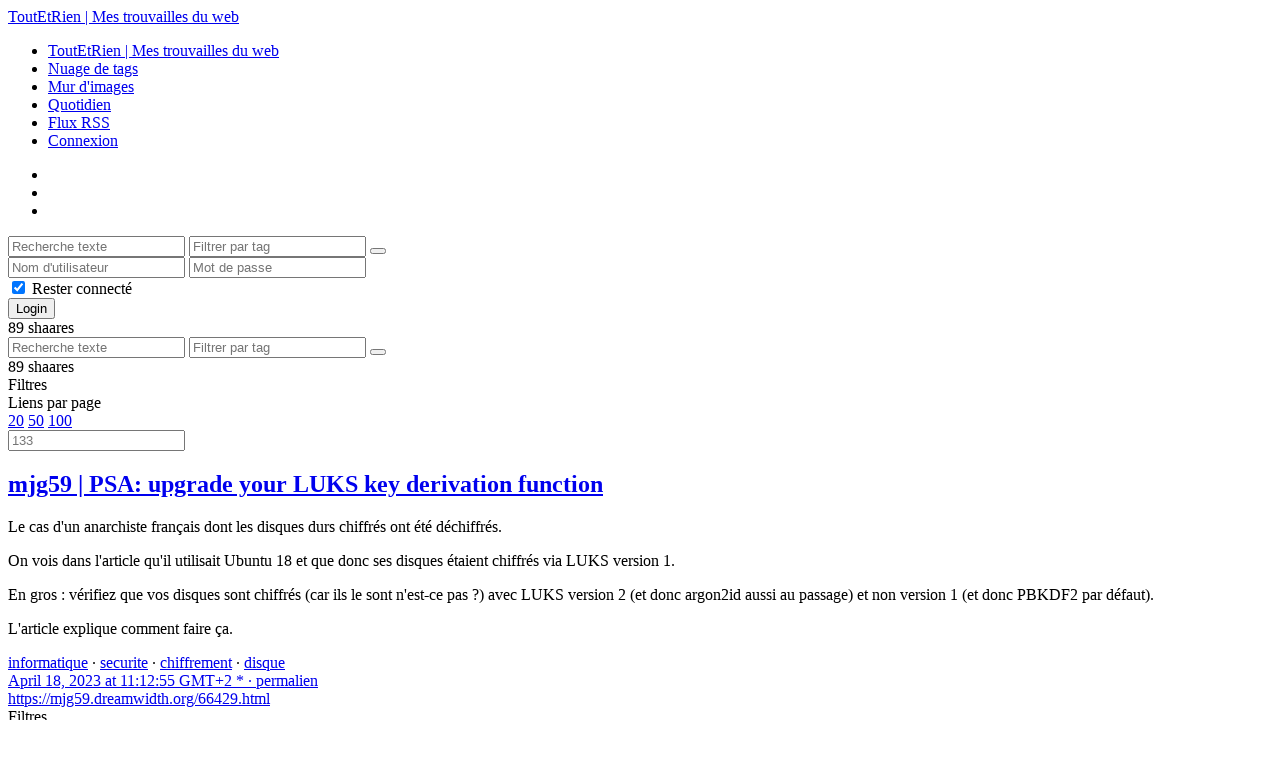

--- FILE ---
content_type: text/html; charset=UTF-8
request_url: https://link.toutetrien.lithio.fr/shaare/ZlgYAg
body_size: 3874
content:
<!DOCTYPE html>
<html lang="fr">
<head>
  <title>mjg59 | PSA: upgrade your LUKS key derivation function - ToutEtRien | Mes trouvailles du web</title>
<meta http-equiv="Content-Type" content="text/html; charset=utf-8" />
<meta name="format-detection" content="telephone=no" />
<meta name="viewport" content="width=device-width, initial-scale=1">
<meta name="referrer" content="same-origin">
<link rel="alternate" type="application/atom+xml" href="https://link.toutetrien.lithio.fr/feed/atom?" title="ATOM Feed" />
<link rel="alternate" type="application/rss+xml" href="https://link.toutetrien.lithio.fr/feed/rss?" title="RSS Feed" />
<link href="/tpl/default/img/favicon.png" rel="shortcut icon" type="image/png" />
<link href="/tpl/default/img/apple-touch-icon.png" rel="apple-touch-icon" sizes="180x180" />
<link type="text/css" rel="stylesheet" href="/tpl/default/css/shaarli.min.css?v=b0b561483401f37ac4b7e3518fc2ff44b8bc24c96758bb101710cda483a8104f" />

  <link type="text/css" rel="stylesheet" href="/tpl/default/css/markdown.min.css?v=b0b561483401f37ac4b7e3518fc2ff44b8bc24c96758bb101710cda483a8104f" />


  <link type="text/css" rel="stylesheet" href="/plugins/default_colors/default_colors.css?v=b0b561483401f37ac4b7e3518fc2ff44b8bc24c96758bb101710cda483a8104f"/>


<link rel="search" type="application/opensearchdescription+xml" href="/open-search"
      title="Shaarli search - ToutEtRien | Mes trouvailles du web" />

  
  <meta property="og:title" content="mjg59 | PSA: upgrade your LUKS key derivation function" />
  <meta property="og:type" content="article" />
  <meta property="og:url" content="https://link.toutetrien.lithio.fr/shaare/ZlgYAg" />
  
  <meta property="og:description" content="Le cas d'un anarchiste français dont les disques durs chiffrés ont été déchiffrés.
On vois dans l'article qu'il utilisait Ubuntu 18 et que donc ses disques étaient chiffrés via LUKS version 1.
En gros : vérifiez que vos disques sont chiffrés (car ils le sont n'est-ce pas ?) avec LUKS versi" />
  
  
    <meta property="article:published_time" content="2023-04-18T11:12:55+02:00" />
    
      <meta property="article:modified_time" content="2023-04-18T11:23:24+02:00" />
    
  
  
    <meta property="article:tag" content="informatique" />
  
    <meta property="article:tag" content="securite" />
  
    <meta property="article:tag" content="chiffrement" />
  
    <meta property="article:tag" content="disque" />
  


</head>
<body>
<div class="shaarli-menu pure-g" id="shaarli-menu">
  <div class="pure-u-lg-0 pure-u-1">
    <div class="pure-menu">
     <header role="banner">
      <a href="/" class="pure-menu-link shaarli-title" id="shaarli-title-mobile">
        <i class="fa fa-shaarli" aria-hidden="true"></i>
        ToutEtRien | Mes trouvailles du web
      </a>
      </header>
      <a href="#" class="menu-toggle" id="menu-toggle" aria-label="Menu"><s class="bar" aria-hidden="true"></s><s class="bar" aria-hidden="true"></s></a>
    </div>
  </div>
  <div class="pure-u-1">
    <div class="pure-menu menu-transform pure-menu-horizontal pure-g">
      <ul class="pure-menu-list pure-u-lg-5-6 pure-u-1">
        <li class="pure-menu-item pure-u-0 pure-u-lg-visible">
          <a href="/" class="pure-menu-link shaarli-title" id="shaarli-title-desktop">
            <i class="fa fa-shaarli" aria-hidden="true"></i>
            ToutEtRien | Mes trouvailles du web
          </a>
        </li>
        
        <li class="pure-menu-item" id="shaarli-menu-tags">
          <a href="/tags/cloud" class="pure-menu-link">Nuage de tags</a>
        </li>
        
          <li class="pure-menu-item" id="shaarli-menu-picwall">
            <a href="/picture-wall?" class="pure-menu-link">Mur d'images</a>
          </li>
        
        <li class="pure-menu-item" id="shaarli-menu-daily">
          <a href="/daily" class="pure-menu-link">Quotidien</a>
        </li>
        
        <li class="pure-menu-item pure-u-lg-0 shaarli-menu-mobile" id="shaarli-menu-mobile-rss">
            <a href="/feed/atom?" class="pure-menu-link">Flux RSS</a>
        </li>
        
          <li class="pure-menu-item pure-u-lg-0 shaarli-menu-mobile" id="shaarli-menu-mobile-login">
            <a href="/login" class="pure-menu-link">Connexion</a>
          </li>
        
      </ul>
      <div class="header-buttons pure-u-lg-1-6 pure-u-0 pure-u-lg-visible">
        <ul class="pure-menu-list">
          <li class="pure-menu-item" id="shaarli-menu-desktop-search">
            <a href="#" class="pure-menu-link subheader-opener"
               data-open-id="search"
               id="search-button" aria-label="Rechercher" title="Rechercher">
              <i class="fa fa-search" aria-hidden="true"></i>
            </a>
          </li>
          <li class="pure-menu-item" id="shaarli-menu-desktop-rss">
            <a href="/feed/atom?" class="pure-menu-link" title="Flux RSS" aria-label="Flux RSS">
              <i class="fa fa-rss" aria-hidden="true"></i>
            </a>
          </li>
          
            <li class="pure-menu-item" id="shaarli-menu-desktop-login">
              <a href="/login" class="pure-menu-link"
                 data-open-id="header-login-form"
                 id="login-button" aria-label="Connexion" title="Connexion">
                <i class="fa fa-user" aria-hidden="true"></i>
              </a>
            </li>
          
        </ul>
      </div>
    </div>
  </div>
</div>

<main id="content" class="container" role="main">
  <div id="search" class="subheader-form searchform-block header-search">
    <form method="GET" class="pure-form searchform" name="searchform" action="/">
      <input type="text" id="searchform_value" name="searchterm" aria-label="Recherche texte" placeholder="Recherche texte"
             
      >
      <input type="text" name="searchtags" id="tagfilter_value" aria-label="Filtrer par tag" placeholder="Filtrer par tag"
             
      autocomplete="off" data-multiple data-autofirst data-minChars="1"
      data-list="informatique, securite, web, dns, video, internet, societe, chiffrement, art, blog, code, fediverse, privee, unix, conference, console, disque, firefox, git, humour, ia, liberty, linux, mail, music, old, phone, server, shell, ssl, terminal, vie, website, adblock, android, anime, associatif, backdoor, camera, cannabis, capitalisme, centralisation, certificats, cgu, cinema, cli, coupdegueule, democracy, design, dev, diy, dnssec, documentaire, drogue, enfants, floppy, funny, futur, fédiverse, game, gamins, gecko, geek, gif, hacking, hacktivism, hdd, html5, https, illettre, informatique dns, informatique sbc, informatique securite chiffrement fediverse, informatique tor, ipv4, ipv6, javascript, joke, js, law, learning, licence, livre, logiciel, mecanique, microsoft, mobile, mozilla, musique, mythe, need, ordinateur, os, photo, queer, recherche, retro, rust, réparation, school, science, selfie, serie, site, sociologie, technique, techno, terms, tls, tools, tracking, train, twitter, vhs, wiki, wikipedia, windows, world, youtube, électronique, étude, "
      >
      <button type="submit" class="search-button" aria-label="Rechercher"><i class="fa fa-search" aria-hidden="true"></i></button>
    </form>
  </div>

  

  
    <form method="post" name="loginform">
      <div class="subheader-form header-login-form" id="header-login-form">
        <input type="text" name="login" aria-label="Nom d'utilisateur" placeholder="Nom d'utilisateur" autocapitalize="off" >
        <input type="password" name="password" aria-label="Mot de passe" placeholder="Mot de passe" >
        <div class="remember-me">
          <input type="checkbox" name="longlastingsession" id="longlastingsession" checked>
          <label for="longlastingsession">Rester connecté</label>
        </div>
        <input type="hidden" name="token" value="47916a25bfec056cad3c8f01108b7a5483b1f6ea">
        <input type="hidden" name="returnurl">
        <input type="submit" value="Login">
      </div>
    </form>
  










  <div class="clear"></div>


<div class="linkcount pure-u-0 pure-u-lg-visible">
  
  <span class="strong">89</span> shaares
  
  
</div>

<input type="hidden" name="token" value="47916a25bfec056cad3c8f01108b7a5483b1f6ea">
<div id="search-linklist" class="searchform-block search-linklist">

  <form method="GET" class="pure-form searchform" name="searchform">
    <input type="text" name="searchterm" class="searchterm" aria-label="Recherche texte" placeholder="Recherche texte"
           
    >
    <input type="text" name="searchtags" class="searchtags" aria-label="Filtrer par tag" placeholder="Filtrer par tag"
           
    autocomplete="off" data-multiple data-autofirst data-minChars="1"
    data-list="informatique, securite, web, dns, video, internet, societe, chiffrement, art, blog, code, fediverse, privee, unix, conference, console, disque, firefox, git, humour, ia, liberty, linux, mail, music, old, phone, server, shell, ssl, terminal, vie, website, adblock, android, anime, associatif, backdoor, camera, cannabis, capitalisme, centralisation, certificats, cgu, cinema, cli, coupdegueule, democracy, design, dev, diy, dnssec, documentaire, drogue, enfants, floppy, funny, futur, fédiverse, game, gamins, gecko, geek, gif, hacking, hacktivism, hdd, html5, https, illettre, informatique dns, informatique sbc, informatique securite chiffrement fediverse, informatique tor, ipv4, ipv6, javascript, joke, js, law, learning, licence, livre, logiciel, mecanique, microsoft, mobile, mozilla, musique, mythe, need, ordinateur, os, photo, queer, recherche, retro, rust, réparation, school, science, selfie, serie, site, sociologie, technique, techno, terms, tls, tools, tracking, train, twitter, vhs, wiki, wikipedia, windows, world, youtube, électronique, étude, "
    >
    <button type="submit" class="search-button" aria-label="Rechercher"><i class="fa fa-search" aria-hidden="true"></i></button>
  </form>
</div>



<div id="linklist">
  <div id="link-count-block" class="pure-g link-count-block">
    <div class="pure-u-lg-2-24 pure-u-1-24"></div>
    <div id="link-count-content" class="pure-u-lg-20-24 pure-u-22-24">
      <div class="linkcount pure-u-lg-0 center">
        
        <span class="strong">89</span> shaares
        
        
      </div>

      <div class="linklist-paging">
  <div class="paging pure-g">
    <div class="linklist-filters pure-u-1-3">
      <span class="linklist-filters-text pure-u-0 pure-u-lg-visible">
        Filtres
      </span>
      
      <a href="/untagged-only" aria-label="Filtrer par liens sans tag" title="Filtrer par liens sans tag"
         class="filter-off"
      ><i class="fa fa-tag" aria-hidden="true"></i></a>
      
      <a href="#" class="filter-off fold-all pure-u-lg-0" aria-label="Replier tout" title="Replier tout">
        <i class="fa fa-chevron-up" aria-hidden="true"></i>
      </a>
      
    </div>


    <div class="linklist-pages pure-u-1-3">
      
      
      

    </div>

    <div class="linksperpage pure-u-1-3">
      <div class="pure-u-0 pure-u-lg-visible">Liens par page</div>
      <a href="/links-per-page?nb=20"
			class="selected">20</a>
      <a href="/links-per-page?nb=50"
			>50</a>
      <a href="/links-per-page?nb=100"
			>100</a>
      <form method="GET" class="pure-u-0 pure-u-lg-visible" action="/links-per-page">
        <input type="text" name="nb" placeholder="133"
			>
      </form>
      <a href="#" class="filter-off fold-all pure-u-0 pure-u-lg-visible" aria-label="Replier tout" title="Replier tout">
        <i class="fa fa-chevron-up" aria-hidden="true"></i>
      </a>
    </div>
  </div>
</div>


      <div id="plugin_zone_start_linklist" class="plugin_zone">
        
      </div>
    </div>
  </div>

  

  <div id="linklist-loop-block" class="pure-g">
    <div class="pure-u-lg-2-24 pure-u-1-24"></div>
    <div id="linklist-loop-content" class="pure-u-lg-20-24 pure-u-22-24">
      
      
      
      
      
      
      
      
      
      
      
      
      
      
        <div class="anchor" id="ZlgYAg"></div>

        <div class="linklist-item linklist-item" data-id="50">
          <div class="linklist-item-title">
            

            <div class="linklist-item-editbuttons">
              
              
            </div>

            <h2>
              <a href="https://mjg59.dreamwidth.org/66429.html" class="linklist-real-url">
                
                  <i class="fa fa-external-link" aria-hidden="true"></i>
                

                <span class="linklist-link">mjg59 | PSA: upgrade your LUKS key derivation function</span>
              </a>
            </h2>
          </div>

          
            <div class="linklist-item-description">
              <div class="markdown"><p>Le cas d'un anarchiste français dont les disques durs chiffrés ont été déchiffrés.</p>
<p>On vois dans l'article qu'il utilisait Ubuntu 18 et que donc ses disques étaient chiffrés via LUKS version 1.</p>
<p>En gros : vérifiez que vos disques sont chiffrés (car ils le sont n'est-ce pas ?) avec LUKS version 2 (et donc argon2id aussi au passage) et non version 1 (et donc PBKDF2 par défaut).</p>
<p>L'article explique comment faire ça.</p></div>
            </div>
          

          <div class="linklist-item-infos clear">
            
              <div class="linklist-item-tags">
                <i class="fa fa-tags" aria-hidden="true"></i>
                
                
                  <span class="label label-tag" title="Ajouter un tag">
                    <a href="/add-tag/informatique">informatique</a>
                  </span>
                  &middot;
                
                  <span class="label label-tag" title="Ajouter un tag">
                    <a href="/add-tag/securite">securite</a>
                  </span>
                  &middot;
                
                  <span class="label label-tag" title="Ajouter un tag">
                    <a href="/add-tag/chiffrement">chiffrement</a>
                  </span>
                  &middot;
                
                  <span class="label label-tag" title="Ajouter un tag">
                    <a href="/add-tag/disque">disque</a>
                  </span>
                  
                
              </div>
            

            <div class="linklist-item-infos-date-url-block pure-g">
              <div class="linklist-item-infos-dateblock pure-u-lg-7-12 pure-u-1">
                
                  
                
                <a href="/shaare/ZlgYAg" title="Permalien">
                  
                    
                    <span class="linkdate" title="Modifié : April 18, 2023 at 11:23:24 GMT+2">
                      <i class="fa fa-clock-o" aria-hidden="true"></i>
                      April 18, 2023 at 11:12:55 GMT+2
                      *
                      &middot;
                    </span>
                  
                  permalien
                </a>

                

                <div class="pure-u-0 pure-u-lg-visible">
                  
                </div>
              </div><div
                
                class="linklist-item-infos-url pure-u-lg-5-12 pure-u-1">
                <a href="https://mjg59.dreamwidth.org/66429.html" aria-label="mjg59 | PSA: upgrade your LUKS key derivation function" title="mjg59 | PSA: upgrade your LUKS key derivation function">
                  <i class="fa fa-link" aria-hidden="true"></i> https://mjg59.dreamwidth.org/66429.html
                </a>
                <div class="linklist-item-buttons pure-u-0 pure-u-lg-visible">
                  <a href="#" aria-label="Replier" title="Replier" class="fold-button"><i class="fa fa-chevron-up" aria-hidden="true"></i></a>
                </div>
              </div>
              <div class="mobile-buttons pure-u-1 pure-u-lg-0">
                
                
              </div>
            </div>
          </div>
        </div>
      
    </div>
  </div>
</div>

  <div id="plugin_zone_end_linklist" class="plugin_zone">
    
  </div>

<div id="linklist-paging-bottom-block" class="pure-g link-count-block">
  <div class="pure-u-lg-2-24 pure-u-1-24"></div>
  <div id="linklist-paging-bottom-content" class="pure-u-lg-20-24 pure-u-22-24">
    <div class="linklist-paging">
  <div class="paging pure-g">
    <div class="linklist-filters pure-u-1-3">
      <span class="linklist-filters-text pure-u-0 pure-u-lg-visible">
        Filtres
      </span>
      
      <a href="/untagged-only" aria-label="Filtrer par liens sans tag" title="Filtrer par liens sans tag"
         class="filter-off"
      ><i class="fa fa-tag" aria-hidden="true"></i></a>
      
      <a href="#" class="filter-off fold-all pure-u-lg-0" aria-label="Replier tout" title="Replier tout">
        <i class="fa fa-chevron-up" aria-hidden="true"></i>
      </a>
      
    </div>


    <div class="linklist-pages pure-u-1-3">
      
      
      

    </div>

    <div class="linksperpage pure-u-1-3">
      <div class="pure-u-0 pure-u-lg-visible">Liens par page</div>
      <a href="/links-per-page?nb=20"
			class="selected">20</a>
      <a href="/links-per-page?nb=50"
			>50</a>
      <a href="/links-per-page?nb=100"
			>100</a>
      <form method="GET" class="pure-u-0 pure-u-lg-visible" action="/links-per-page">
        <input type="text" name="nb" placeholder="133"
			>
      </form>
      <a href="#" class="filter-off fold-all pure-u-0 pure-u-lg-visible" aria-label="Replier tout" title="Replier tout">
        <i class="fa fa-chevron-up" aria-hidden="true"></i>
      </a>
    </div>
  </div>
</div>

  </div>
</div>

</main>

<div class="pure-g">
  <div class="pure-u-2-24"></div>
  <footer id="footer" class="pure-u-20-24 footer-container" role="contentinfo">
    <i class="fa fa-shaarli" aria-hidden="true"></i>
    <strong><a href="https://github.com/shaarli/Shaarli">Shaarli</a></strong>
    
    &middot;
    Le gestionnaire de marque-pages personnel, minimaliste, et sans base de données par la communauté Shaarli &middot;
    <a href="/doc/html/index.html" rel="nofollow">Documentation</a>
      
  </footer>
  <div class="pure-u-2-24"></div>
</div>





<div id="js-translations" class="hidden" aria-hidden="true">
  <span id="translation-fold">Replier</span>
  <span id="translation-fold-all">Replier tout</span>
  <span id="translation-expand">Déplier</span>
  <span id="translation-expand-all">Déplier tout</span>
  <span id="translation-delete-link">Êtes-vous sûr de vouloir supprimer ce lien ?</span>
  <span id="translation-delete-tag">Êtes-vous sûr de vouloir supprimer ce tag ?</span>
  <span id="translation-shaarli-desc">
    Le gestionnaire de marque-pages personnel, minimaliste, et sans base de données par la communauté Shaarli
  </span>
</div>

<input type="hidden" name="js_base_path" value="" />
<input type="hidden" name="token" value="47916a25bfec056cad3c8f01108b7a5483b1f6ea" id="token" />
<input type="hidden" name="tags_separator" value=" " id="tags_separator" />

<script src="/tpl/default/js/shaarli.min.js?v=b0b561483401f37ac4b7e3518fc2ff44b8bc24c96758bb101710cda483a8104f"></script>

<script src="/tpl/default/js/thumbnails.min.js?v=b0b561483401f37ac4b7e3518fc2ff44b8bc24c96758bb101710cda483a8104f"></script>

</body>
</html>
